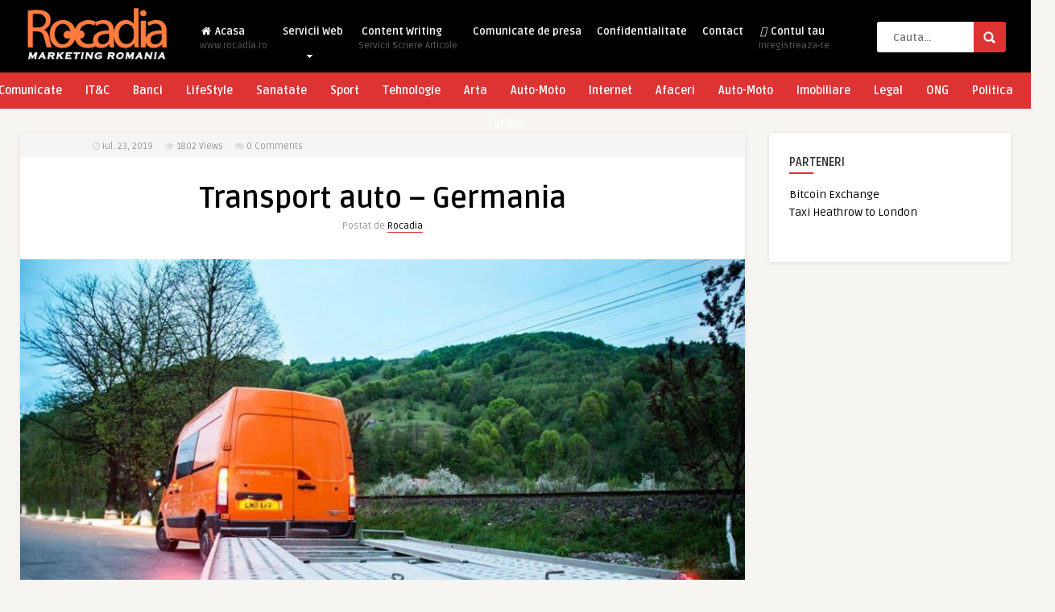

--- FILE ---
content_type: text/html; charset=UTF-8
request_url: http://www.rocadia.com/transport-auto-germania/
body_size: 13852
content:
<!DOCTYPE HTML>
<html lang="ro-RO">
<head>
	<!-- Meta Tags -->
	<meta http-equiv="Content-Type" content="text/html; charset=UTF-8" />
	
	<!-- Title -->
     

    <!-- Mobile Device Meta -->
    <meta name='viewport' content='width=device-width, initial-scale=1, maximum-scale=1, user-scalable=no, minimal-ui' /> 
    
    <!-- The HTML5 Shim for older browsers (mostly older versions of IE). -->
	<!--[if IE]> <script src="http://www.rocadia.com/wp-content/themes/pin-wp/js/html5.js"></script> <![endif]-->

	<!-- Favicons and rss / pingback -->
    <link rel="alternate" type="application/rss+xml" title="Rocadia | Portal Marketing Digital RSS Feed" href="http://www.rocadia.com/feed/" />
    <link rel="pingback" href="http://www.rocadia.com/xmlrpc.php" />
    <link rel="shortcut icon" type="image/png" href="https://www.rocadia.com/wp-content/themes/pin-wp/images/web-icon.png"/>  

    <!-- Custom style -->
    <style type="text/css">header, .sticky, .jquerycssmenu ul li ul { background-color: #000000 !important; }.jquerycssmenu ul li a  { color: #FFFFFF !important;}.menu-categories .jquerycssmenu ul li a  { color: #FFFFFF !important;}.jquerycssmenu ul li span  { color: #5a5a5b !important;}.entry p a  { color: #FFFFFF !important;}.entry p a  { background-color: #dd3333 !important;}footer .wrap-footer, .social-section { background-color: #000000 !important; }a:hover, .review-box-nr i, .review-box-nr, ul.aut-meta li.name a, div.feed-info i, .article_list li .an-display-author a, .widget_anthemes_categories li, div.tagcloud span, .widget_archive li, .widget_meta li, #mcTagMap .tagindex h4, #sc_mcTagMap .tagindex h4, ul.masonry_list .an-widget-title i, #infscr-loading span, .rb-experience-rating, ul.article_list .an-widget-title i { color: #dd3333 !important;}.bar-header, .menu-categories .jquerycssmenu ul li ul, #searchform2 .buttonicon, header .stickytop #searchform2 .buttonicon, .featured-articles .article-category, ul.masonry_list .article-category, .entry-btn, .my-paginated-posts span, #newsletter-form input.newsletter-btn, ul.article_list .article-category, #contactform .sendemail, #back-top span, .wp-pagenavi span.current, .wp-pagenavi a:hover { background-color: #dd3333 !important;}.archive-header h3:after, div.entry-excerpt:after, h3.widget-title:after, .rb-resume-block .rb-experience .rb-section-title:after, .rb-resume-block .rb-experience-item .rb-right p:after, .widget h3.title:after, h3.top-title:after  { background: none repeat scroll 0% 0% #dd3333 !important; }#mcTagMap .tagindex h4, #sc_mcTagMap .tagindex h4 { border-bottom: 5px solid #dd3333 !important;}.featured-articles .title-box span a, ul.masonry_list .an-widget-title span a, .entry-top span a, div.feed-info strong, ul.article_list .an-widget-title span a, .copyright a  { border-bottom: 1px solid #dd3333 !important;}.menu-categories .jquerycssmenu ul li ul { border-top: 3px solid #dd3333 !important;}.featured-articles .article-category i, ul.masonry_list .article-category i, ul.article_list .article-category i   { border-color: #dd3333 transparent #dd3333 #dd3333 !important;}.featured-title, .article-comm, .wp-pagenavi a, .wp-pagenavi span, .single-content h3.title, .my-paginated-posts p a, #wp-calendar tbody td#today, .comments h3.comment-reply-title, #commentform #sendemail, form.wpcf7-form input.wpcf7-submit { background-color: #000000 !important; }.single-content h3.title i, .comments h3.comment-reply-title i { border-color: #000000 transparent #000000 #000000 !important;}.arrow-down-related  { border-top: 10px solid #000000!important; }.thumbs-rating-container .thumbs-rating-up    { color: #6ecb0a !important; }.thumbs-rating-container .thumbs-rating-down    { color: #fe6969 !important; }html body  { background-color: #f6f5f2!important; }</style>

    <!-- Theme output -->
    <title>Transport auto – Germania &#8211; Rocadia | Portal Marketing Digital</title>
<meta name='robots' content='max-image-preview:large' />
<link rel='dns-prefetch' href='//fonts.googleapis.com' />
<link rel="alternate" type="application/rss+xml" title="Rocadia | Portal Marketing Digital &raquo; Flux" href="http://www.rocadia.com/feed/" />
<link rel="alternate" type="application/rss+xml" title="Rocadia | Portal Marketing Digital &raquo; Flux comentarii" href="http://www.rocadia.com/comments/feed/" />
<link rel="alternate" type="application/rss+xml" title="Flux comentarii Rocadia | Portal Marketing Digital &raquo; Transport auto – Germania" href="http://www.rocadia.com/transport-auto-germania/feed/" />
<script type="text/javascript">
window._wpemojiSettings = {"baseUrl":"https:\/\/s.w.org\/images\/core\/emoji\/14.0.0\/72x72\/","ext":".png","svgUrl":"https:\/\/s.w.org\/images\/core\/emoji\/14.0.0\/svg\/","svgExt":".svg","source":{"concatemoji":"http:\/\/www.rocadia.com\/wp-includes\/js\/wp-emoji-release.min.js?ver=6.2.8"}};
/*! This file is auto-generated */
!function(e,a,t){var n,r,o,i=a.createElement("canvas"),p=i.getContext&&i.getContext("2d");function s(e,t){p.clearRect(0,0,i.width,i.height),p.fillText(e,0,0);e=i.toDataURL();return p.clearRect(0,0,i.width,i.height),p.fillText(t,0,0),e===i.toDataURL()}function c(e){var t=a.createElement("script");t.src=e,t.defer=t.type="text/javascript",a.getElementsByTagName("head")[0].appendChild(t)}for(o=Array("flag","emoji"),t.supports={everything:!0,everythingExceptFlag:!0},r=0;r<o.length;r++)t.supports[o[r]]=function(e){if(p&&p.fillText)switch(p.textBaseline="top",p.font="600 32px Arial",e){case"flag":return s("\ud83c\udff3\ufe0f\u200d\u26a7\ufe0f","\ud83c\udff3\ufe0f\u200b\u26a7\ufe0f")?!1:!s("\ud83c\uddfa\ud83c\uddf3","\ud83c\uddfa\u200b\ud83c\uddf3")&&!s("\ud83c\udff4\udb40\udc67\udb40\udc62\udb40\udc65\udb40\udc6e\udb40\udc67\udb40\udc7f","\ud83c\udff4\u200b\udb40\udc67\u200b\udb40\udc62\u200b\udb40\udc65\u200b\udb40\udc6e\u200b\udb40\udc67\u200b\udb40\udc7f");case"emoji":return!s("\ud83e\udef1\ud83c\udffb\u200d\ud83e\udef2\ud83c\udfff","\ud83e\udef1\ud83c\udffb\u200b\ud83e\udef2\ud83c\udfff")}return!1}(o[r]),t.supports.everything=t.supports.everything&&t.supports[o[r]],"flag"!==o[r]&&(t.supports.everythingExceptFlag=t.supports.everythingExceptFlag&&t.supports[o[r]]);t.supports.everythingExceptFlag=t.supports.everythingExceptFlag&&!t.supports.flag,t.DOMReady=!1,t.readyCallback=function(){t.DOMReady=!0},t.supports.everything||(n=function(){t.readyCallback()},a.addEventListener?(a.addEventListener("DOMContentLoaded",n,!1),e.addEventListener("load",n,!1)):(e.attachEvent("onload",n),a.attachEvent("onreadystatechange",function(){"complete"===a.readyState&&t.readyCallback()})),(e=t.source||{}).concatemoji?c(e.concatemoji):e.wpemoji&&e.twemoji&&(c(e.twemoji),c(e.wpemoji)))}(window,document,window._wpemojiSettings);
</script>
<style type="text/css">
img.wp-smiley,
img.emoji {
	display: inline !important;
	border: none !important;
	box-shadow: none !important;
	height: 1em !important;
	width: 1em !important;
	margin: 0 0.07em !important;
	vertical-align: -0.1em !important;
	background: none !important;
	padding: 0 !important;
}
</style>
	<link rel='stylesheet' id='wp-block-library-css' href='http://www.rocadia.com/wp-includes/css/dist/block-library/style.min.css?ver=6.2.8' type='text/css' media='all' />
<link rel='stylesheet' id='classic-theme-styles-css' href='http://www.rocadia.com/wp-includes/css/classic-themes.min.css?ver=6.2.8' type='text/css' media='all' />
<style id='global-styles-inline-css' type='text/css'>
body{--wp--preset--color--black: #000000;--wp--preset--color--cyan-bluish-gray: #abb8c3;--wp--preset--color--white: #ffffff;--wp--preset--color--pale-pink: #f78da7;--wp--preset--color--vivid-red: #cf2e2e;--wp--preset--color--luminous-vivid-orange: #ff6900;--wp--preset--color--luminous-vivid-amber: #fcb900;--wp--preset--color--light-green-cyan: #7bdcb5;--wp--preset--color--vivid-green-cyan: #00d084;--wp--preset--color--pale-cyan-blue: #8ed1fc;--wp--preset--color--vivid-cyan-blue: #0693e3;--wp--preset--color--vivid-purple: #9b51e0;--wp--preset--gradient--vivid-cyan-blue-to-vivid-purple: linear-gradient(135deg,rgba(6,147,227,1) 0%,rgb(155,81,224) 100%);--wp--preset--gradient--light-green-cyan-to-vivid-green-cyan: linear-gradient(135deg,rgb(122,220,180) 0%,rgb(0,208,130) 100%);--wp--preset--gradient--luminous-vivid-amber-to-luminous-vivid-orange: linear-gradient(135deg,rgba(252,185,0,1) 0%,rgba(255,105,0,1) 100%);--wp--preset--gradient--luminous-vivid-orange-to-vivid-red: linear-gradient(135deg,rgba(255,105,0,1) 0%,rgb(207,46,46) 100%);--wp--preset--gradient--very-light-gray-to-cyan-bluish-gray: linear-gradient(135deg,rgb(238,238,238) 0%,rgb(169,184,195) 100%);--wp--preset--gradient--cool-to-warm-spectrum: linear-gradient(135deg,rgb(74,234,220) 0%,rgb(151,120,209) 20%,rgb(207,42,186) 40%,rgb(238,44,130) 60%,rgb(251,105,98) 80%,rgb(254,248,76) 100%);--wp--preset--gradient--blush-light-purple: linear-gradient(135deg,rgb(255,206,236) 0%,rgb(152,150,240) 100%);--wp--preset--gradient--blush-bordeaux: linear-gradient(135deg,rgb(254,205,165) 0%,rgb(254,45,45) 50%,rgb(107,0,62) 100%);--wp--preset--gradient--luminous-dusk: linear-gradient(135deg,rgb(255,203,112) 0%,rgb(199,81,192) 50%,rgb(65,88,208) 100%);--wp--preset--gradient--pale-ocean: linear-gradient(135deg,rgb(255,245,203) 0%,rgb(182,227,212) 50%,rgb(51,167,181) 100%);--wp--preset--gradient--electric-grass: linear-gradient(135deg,rgb(202,248,128) 0%,rgb(113,206,126) 100%);--wp--preset--gradient--midnight: linear-gradient(135deg,rgb(2,3,129) 0%,rgb(40,116,252) 100%);--wp--preset--duotone--dark-grayscale: url('#wp-duotone-dark-grayscale');--wp--preset--duotone--grayscale: url('#wp-duotone-grayscale');--wp--preset--duotone--purple-yellow: url('#wp-duotone-purple-yellow');--wp--preset--duotone--blue-red: url('#wp-duotone-blue-red');--wp--preset--duotone--midnight: url('#wp-duotone-midnight');--wp--preset--duotone--magenta-yellow: url('#wp-duotone-magenta-yellow');--wp--preset--duotone--purple-green: url('#wp-duotone-purple-green');--wp--preset--duotone--blue-orange: url('#wp-duotone-blue-orange');--wp--preset--font-size--small: 13px;--wp--preset--font-size--medium: 20px;--wp--preset--font-size--large: 36px;--wp--preset--font-size--x-large: 42px;--wp--preset--spacing--20: 0.44rem;--wp--preset--spacing--30: 0.67rem;--wp--preset--spacing--40: 1rem;--wp--preset--spacing--50: 1.5rem;--wp--preset--spacing--60: 2.25rem;--wp--preset--spacing--70: 3.38rem;--wp--preset--spacing--80: 5.06rem;--wp--preset--shadow--natural: 6px 6px 9px rgba(0, 0, 0, 0.2);--wp--preset--shadow--deep: 12px 12px 50px rgba(0, 0, 0, 0.4);--wp--preset--shadow--sharp: 6px 6px 0px rgba(0, 0, 0, 0.2);--wp--preset--shadow--outlined: 6px 6px 0px -3px rgba(255, 255, 255, 1), 6px 6px rgba(0, 0, 0, 1);--wp--preset--shadow--crisp: 6px 6px 0px rgba(0, 0, 0, 1);}:where(.is-layout-flex){gap: 0.5em;}body .is-layout-flow > .alignleft{float: left;margin-inline-start: 0;margin-inline-end: 2em;}body .is-layout-flow > .alignright{float: right;margin-inline-start: 2em;margin-inline-end: 0;}body .is-layout-flow > .aligncenter{margin-left: auto !important;margin-right: auto !important;}body .is-layout-constrained > .alignleft{float: left;margin-inline-start: 0;margin-inline-end: 2em;}body .is-layout-constrained > .alignright{float: right;margin-inline-start: 2em;margin-inline-end: 0;}body .is-layout-constrained > .aligncenter{margin-left: auto !important;margin-right: auto !important;}body .is-layout-constrained > :where(:not(.alignleft):not(.alignright):not(.alignfull)){max-width: var(--wp--style--global--content-size);margin-left: auto !important;margin-right: auto !important;}body .is-layout-constrained > .alignwide{max-width: var(--wp--style--global--wide-size);}body .is-layout-flex{display: flex;}body .is-layout-flex{flex-wrap: wrap;align-items: center;}body .is-layout-flex > *{margin: 0;}:where(.wp-block-columns.is-layout-flex){gap: 2em;}.has-black-color{color: var(--wp--preset--color--black) !important;}.has-cyan-bluish-gray-color{color: var(--wp--preset--color--cyan-bluish-gray) !important;}.has-white-color{color: var(--wp--preset--color--white) !important;}.has-pale-pink-color{color: var(--wp--preset--color--pale-pink) !important;}.has-vivid-red-color{color: var(--wp--preset--color--vivid-red) !important;}.has-luminous-vivid-orange-color{color: var(--wp--preset--color--luminous-vivid-orange) !important;}.has-luminous-vivid-amber-color{color: var(--wp--preset--color--luminous-vivid-amber) !important;}.has-light-green-cyan-color{color: var(--wp--preset--color--light-green-cyan) !important;}.has-vivid-green-cyan-color{color: var(--wp--preset--color--vivid-green-cyan) !important;}.has-pale-cyan-blue-color{color: var(--wp--preset--color--pale-cyan-blue) !important;}.has-vivid-cyan-blue-color{color: var(--wp--preset--color--vivid-cyan-blue) !important;}.has-vivid-purple-color{color: var(--wp--preset--color--vivid-purple) !important;}.has-black-background-color{background-color: var(--wp--preset--color--black) !important;}.has-cyan-bluish-gray-background-color{background-color: var(--wp--preset--color--cyan-bluish-gray) !important;}.has-white-background-color{background-color: var(--wp--preset--color--white) !important;}.has-pale-pink-background-color{background-color: var(--wp--preset--color--pale-pink) !important;}.has-vivid-red-background-color{background-color: var(--wp--preset--color--vivid-red) !important;}.has-luminous-vivid-orange-background-color{background-color: var(--wp--preset--color--luminous-vivid-orange) !important;}.has-luminous-vivid-amber-background-color{background-color: var(--wp--preset--color--luminous-vivid-amber) !important;}.has-light-green-cyan-background-color{background-color: var(--wp--preset--color--light-green-cyan) !important;}.has-vivid-green-cyan-background-color{background-color: var(--wp--preset--color--vivid-green-cyan) !important;}.has-pale-cyan-blue-background-color{background-color: var(--wp--preset--color--pale-cyan-blue) !important;}.has-vivid-cyan-blue-background-color{background-color: var(--wp--preset--color--vivid-cyan-blue) !important;}.has-vivid-purple-background-color{background-color: var(--wp--preset--color--vivid-purple) !important;}.has-black-border-color{border-color: var(--wp--preset--color--black) !important;}.has-cyan-bluish-gray-border-color{border-color: var(--wp--preset--color--cyan-bluish-gray) !important;}.has-white-border-color{border-color: var(--wp--preset--color--white) !important;}.has-pale-pink-border-color{border-color: var(--wp--preset--color--pale-pink) !important;}.has-vivid-red-border-color{border-color: var(--wp--preset--color--vivid-red) !important;}.has-luminous-vivid-orange-border-color{border-color: var(--wp--preset--color--luminous-vivid-orange) !important;}.has-luminous-vivid-amber-border-color{border-color: var(--wp--preset--color--luminous-vivid-amber) !important;}.has-light-green-cyan-border-color{border-color: var(--wp--preset--color--light-green-cyan) !important;}.has-vivid-green-cyan-border-color{border-color: var(--wp--preset--color--vivid-green-cyan) !important;}.has-pale-cyan-blue-border-color{border-color: var(--wp--preset--color--pale-cyan-blue) !important;}.has-vivid-cyan-blue-border-color{border-color: var(--wp--preset--color--vivid-cyan-blue) !important;}.has-vivid-purple-border-color{border-color: var(--wp--preset--color--vivid-purple) !important;}.has-vivid-cyan-blue-to-vivid-purple-gradient-background{background: var(--wp--preset--gradient--vivid-cyan-blue-to-vivid-purple) !important;}.has-light-green-cyan-to-vivid-green-cyan-gradient-background{background: var(--wp--preset--gradient--light-green-cyan-to-vivid-green-cyan) !important;}.has-luminous-vivid-amber-to-luminous-vivid-orange-gradient-background{background: var(--wp--preset--gradient--luminous-vivid-amber-to-luminous-vivid-orange) !important;}.has-luminous-vivid-orange-to-vivid-red-gradient-background{background: var(--wp--preset--gradient--luminous-vivid-orange-to-vivid-red) !important;}.has-very-light-gray-to-cyan-bluish-gray-gradient-background{background: var(--wp--preset--gradient--very-light-gray-to-cyan-bluish-gray) !important;}.has-cool-to-warm-spectrum-gradient-background{background: var(--wp--preset--gradient--cool-to-warm-spectrum) !important;}.has-blush-light-purple-gradient-background{background: var(--wp--preset--gradient--blush-light-purple) !important;}.has-blush-bordeaux-gradient-background{background: var(--wp--preset--gradient--blush-bordeaux) !important;}.has-luminous-dusk-gradient-background{background: var(--wp--preset--gradient--luminous-dusk) !important;}.has-pale-ocean-gradient-background{background: var(--wp--preset--gradient--pale-ocean) !important;}.has-electric-grass-gradient-background{background: var(--wp--preset--gradient--electric-grass) !important;}.has-midnight-gradient-background{background: var(--wp--preset--gradient--midnight) !important;}.has-small-font-size{font-size: var(--wp--preset--font-size--small) !important;}.has-medium-font-size{font-size: var(--wp--preset--font-size--medium) !important;}.has-large-font-size{font-size: var(--wp--preset--font-size--large) !important;}.has-x-large-font-size{font-size: var(--wp--preset--font-size--x-large) !important;}
.wp-block-navigation a:where(:not(.wp-element-button)){color: inherit;}
:where(.wp-block-columns.is-layout-flex){gap: 2em;}
.wp-block-pullquote{font-size: 1.5em;line-height: 1.6;}
</style>
<link rel='stylesheet' id='style-css' href='http://www.rocadia.com/wp-content/themes/pin-wp/style.css?ver=3.7' type='text/css' media='all' />
<link rel='stylesheet' id='default-css' href='http://www.rocadia.com/wp-content/themes/pin-wp/css/colors/default.css?ver=6.2.8' type='text/css' media='all' />
<link rel='stylesheet' id='responsive-css' href='http://www.rocadia.com/wp-content/themes/pin-wp/css/responsive.css?ver=3.0' type='text/css' media='all' />
<link rel='stylesheet' id='google-font-css' href='//fonts.googleapis.com/css?family=Ruda%3A400%2C700&#038;ver=6.2.8' type='text/css' media='all' />
<link rel='stylesheet' id='font-awesome-css' href='http://www.rocadia.com/wp-content/themes/pin-wp/css/font-awesome-4.7.0/css/font-awesome.min.css?ver=6.2.8' type='text/css' media='all' />
<link rel='stylesheet' id='fancyboxcss-css' href='http://www.rocadia.com/wp-content/themes/pin-wp/fancybox/jquery.fancybox-1.3.4.css?ver=6.2.8' type='text/css' media='all' />
<script type='text/javascript' src='http://www.rocadia.com/wp-includes/js/jquery/jquery.min.js?ver=3.6.4' id='jquery-core-js'></script>
<script type='text/javascript' src='http://www.rocadia.com/wp-includes/js/jquery/jquery-migrate.min.js?ver=3.4.0' id='jquery-migrate-js'></script>
<link rel="https://api.w.org/" href="http://www.rocadia.com/wp-json/" /><link rel="alternate" type="application/json" href="http://www.rocadia.com/wp-json/wp/v2/posts/12559" /><link rel="EditURI" type="application/rsd+xml" title="RSD" href="http://www.rocadia.com/xmlrpc.php?rsd" />
<link rel="wlwmanifest" type="application/wlwmanifest+xml" href="http://www.rocadia.com/wp-includes/wlwmanifest.xml" />
<meta name="generator" content="WordPress 6.2.8" />
<link rel="canonical" href="http://www.rocadia.com/transport-auto-germania/" />
<link rel='shortlink' href='http://www.rocadia.com/?p=12559' />
<link rel="alternate" type="application/json+oembed" href="http://www.rocadia.com/wp-json/oembed/1.0/embed?url=http%3A%2F%2Fwww.rocadia.com%2Ftransport-auto-germania%2F" />
<link rel="alternate" type="text/xml+oembed" href="http://www.rocadia.com/wp-json/oembed/1.0/embed?url=http%3A%2F%2Fwww.rocadia.com%2Ftransport-auto-germania%2F&#038;format=xml" />
 

</head>
<body  class="post-template-default single single-post postid-12559 single-format-standard"> 
<!-- Begin Header -->
<header> 
        <div class="main-header">
            <div class="sticky-on">
                <a href="http://www.rocadia.com/"><img class="logo" src="https://www.rocadia.com/wp-content/uploads/2018/03/rocadialogo-copy.png" alt="Rocadia | Portal Marketing Digital" /></a>

                                <!-- Navigation Menu -->
                <nav id="myjquerymenu" class="jquerycssmenu">
                    <ul><li id="menu-item-10379" class="menu-item menu-item-type-custom menu-item-object-custom menu-item-home menu-item-10379"><a href="https://www.rocadia.com"><i class="fa fa-home"></i> Acasa <span>www.rocadia.ro</span></a></li>
<li id="menu-item-10011" class="menu-item menu-item-type-post_type menu-item-object-page menu-item-has-children menu-item-10011"><a href="http://www.rocadia.com/servicii-web/">Servicii Web</a>
<ul class="sub-menu">
	<li id="menu-item-9850" class="menu-item menu-item-type-post_type menu-item-object-page menu-item-9850"><a href="http://www.rocadia.com/web-design/">Realizare WebSiteuri</a></li>
	<li id="menu-item-10012" class="menu-item menu-item-type-post_type menu-item-object-page menu-item-10012"><a href="http://www.rocadia.com/social-media-management-2/">Social Media Management</a></li>
	<li id="menu-item-10013" class="menu-item menu-item-type-post_type menu-item-object-page menu-item-10013"><a href="http://www.rocadia.com/promovare-online/">Promovare Online</a></li>
</ul>
</li>
<li id="menu-item-10392" class="menu-item menu-item-type-custom menu-item-object-custom menu-item-10392"><a href="https://www.kontento.ro"><i class="fas fa-pencil-alt"></i> Content Writing<span>Servicii Scriere Articole</span></a></li>
<li id="menu-item-10395" class="menu-item menu-item-type-post_type menu-item-object-page menu-item-10395"><a href="http://www.rocadia.com/comunicate-de-presa/">Comunicate de presa</a></li>
<li id="menu-item-10368" class="menu-item menu-item-type-post_type menu-item-object-page menu-item-10368"><a href="http://www.rocadia.com/confidentialitate/">Confidentialitate</a></li>
<li id="menu-item-10373" class="menu-item menu-item-type-post_type menu-item-object-page menu-item-10373"><a href="http://www.rocadia.com/contact/">Contact</a></li>
<li id="menu-item-10380" class="menu-item menu-item-type-custom menu-item-object-custom menu-item-10380"><a href="https://rocadia.com/wp-admin"><i class="fas fa-user-plus"></i> Contul tau <span>Inregistreaza-te</span></a></li>
</ul>                </nav><!-- end #myjquerymenu -->
                
                 <div class="pxspace"></div>
                <!-- search form get_search_form(); -->
                <form id="searchform2" class="header-search" method="get" action="http://www.rocadia.com/">
    <input placeholder="Cauta..." type="text" name="s" id="s" />
    <input type="submit" value="Search" class="buttonicon" />
</form><div class="clear"></div>            </div>
            <div class="clear"></div>
        </div><!-- end .main-header -->

                <div class="bar-header">
            <div class="wrap-center">
                                <!-- Navigation Menu Categories -->
                <div class="menu-categories">
                <nav id="myjquerymenu-cat" class="jquerycssmenu">
                    <ul><li id="menu-item-10309" class="menu-item menu-item-type-taxonomy menu-item-object-category menu-item-10309"><a href="http://www.rocadia.com/category/news/">Comunicate</a></li>
<li id="menu-item-10310" class="menu-item menu-item-type-taxonomy menu-item-object-category menu-item-10310"><a href="http://www.rocadia.com/category/itc/">IT&#038;C</a></li>
<li id="menu-item-10311" class="menu-item menu-item-type-taxonomy menu-item-object-category menu-item-10311"><a href="http://www.rocadia.com/category/finante-banci/">Banci</a></li>
<li id="menu-item-10312" class="menu-item menu-item-type-taxonomy menu-item-object-category menu-item-10312"><a href="http://www.rocadia.com/category/lifestyle/">LifeStyle</a></li>
<li id="menu-item-10313" class="menu-item menu-item-type-taxonomy menu-item-object-category menu-item-10313"><a href="http://www.rocadia.com/category/sanatate/">Sanatate</a></li>
<li id="menu-item-10314" class="menu-item menu-item-type-taxonomy menu-item-object-category menu-item-10314"><a href="http://www.rocadia.com/category/sport/">Sport</a></li>
<li id="menu-item-10315" class="menu-item menu-item-type-taxonomy menu-item-object-category menu-item-10315"><a href="http://www.rocadia.com/category/tehnologie/">Tehnologie</a></li>
<li id="menu-item-10316" class="menu-item menu-item-type-taxonomy menu-item-object-category menu-item-10316"><a href="http://www.rocadia.com/category/arta/">Arta</a></li>
<li id="menu-item-10317" class="menu-item menu-item-type-taxonomy menu-item-object-category current-post-ancestor current-menu-parent current-post-parent menu-item-10317"><a href="http://www.rocadia.com/category/auto-moto/">Auto-Moto</a></li>
<li id="menu-item-10318" class="menu-item menu-item-type-taxonomy menu-item-object-category menu-item-10318"><a href="http://www.rocadia.com/category/internet/">Internet</a></li>
<li id="menu-item-10319" class="menu-item menu-item-type-taxonomy menu-item-object-category menu-item-10319"><a href="http://www.rocadia.com/category/afaceri/">Afaceri</a></li>
<li id="menu-item-10320" class="menu-item menu-item-type-taxonomy menu-item-object-category current-post-ancestor current-menu-parent current-post-parent menu-item-10320"><a href="http://www.rocadia.com/category/auto-moto/">Auto-Moto</a></li>
<li id="menu-item-10323" class="menu-item menu-item-type-taxonomy menu-item-object-category menu-item-10323"><a href="http://www.rocadia.com/category/imobiliare/">Imobiliare</a></li>
<li id="menu-item-10324" class="menu-item menu-item-type-taxonomy menu-item-object-category menu-item-10324"><a href="http://www.rocadia.com/category/legal/">Legal</a></li>
<li id="menu-item-10325" class="menu-item menu-item-type-taxonomy menu-item-object-category menu-item-10325"><a href="http://www.rocadia.com/category/ong/">ONG</a></li>
<li id="menu-item-10326" class="menu-item menu-item-type-taxonomy menu-item-object-category menu-item-10326"><a href="http://www.rocadia.com/category/politica/">Politica</a></li>
<li id="menu-item-10328" class="menu-item menu-item-type-taxonomy menu-item-object-category menu-item-10328"><a href="http://www.rocadia.com/category/turism/">Turism</a></li>
</ul>                </nav></div><!-- end .menu-categories -->
                            </div>
        </div>
        </header><!-- end #header -->


      

 
<!-- Begin Content -->
<div class="wrap-fullwidth">

    <div class="single-content">
        <!-- ads -->
                <div class="meta-wrap">
            <div class="single-meta">
                <div class="an-display-time updated"><i class="fa fa-clock-o"></i> iul. 23, 2019</div>
                <div class="an-display-view"><i class="fa fa-eye"></i> 1802 <span>Views</span></div>      
                <div class="an-display-comm"><i class="fa fa-comments"></i> <a href="http://www.rocadia.com/transport-auto-germania/#respond">0 Comments</a></div>       
                    <div class="single-data">
                                                </div><!-- end .home-data -->                        
                    <div class="clear"></div> 
            </div><!-- end .single-meta -->
        </div><!-- Meta ( time and comments ) --> 
        <div class="clear"></div>
        <!-- end .single-box -->



        <div class="entry-top">
        <h1 class="article-title entry-title">Transport auto – Germania</h1> 
        <span class="vcard author"><span class="fn">Postat de <a href="http://www.rocadia.com/author/deny/" title="Articole de Rocadia" rel="author">Rocadia</a></span></span>
    </div><div class="clear"></div>
    

        <article>
                                    <div class="post post-12559 type-post status-publish format-standard has-post-thumbnail hentry category-auto-moto" id="post-12559">

            <div class="media-single-content">
            
                            <img width="950" height="630" src="http://www.rocadia.com/wp-content/uploads/2019/07/Transport-Auto-International-pe-Platforma-950x630.jpg" class="attachment-thumbnail-single-image size-thumbnail-single-image wp-post-image" alt="" decoding="async" srcset="http://www.rocadia.com/wp-content/uploads/2019/07/Transport-Auto-International-pe-Platforma-950x630.jpg 950w, http://www.rocadia.com/wp-content/uploads/2019/07/Transport-Auto-International-pe-Platforma-640x425.jpg 640w, http://www.rocadia.com/wp-content/uploads/2019/07/Transport-Auto-International-pe-Platforma-300x199.jpg 300w, http://www.rocadia.com/wp-content/uploads/2019/07/Transport-Auto-International-pe-Platforma.jpg 960w" sizes="(max-width: 950px) 100vw, 950px" />                                        
                <div class="clear"></div>
                <div id="single-share">
                                        <a class="fbbutton" target="_blank" href="https://www.facebook.com/sharer/sharer.php?u=http://www.rocadia.com/transport-auto-germania/&amp;=Transport auto – Germania" onClick="javascript:window.open(this.href, '', 'menubar=no,toolbar=no,resizable=yes,scrollbars=yes,height=400,width=700');return false;"><i class="fa fa-facebook-official"></i> <span>Share</span></a>
                                        <a class="twbutton" target="_blank" href="https://twitter.com/home?status=Check%20out%20this%20article:%20Transport auto – Germania%20-%20http://www.rocadia.com/transport-auto-germania/" onClick="javascript:window.open(this.href, '', 'menubar=no,toolbar=no,resizable=yes,scrollbars=yes,height=400,width=700');return false;"><i class="fa fa-twitter"></i> <span>Tweet</span></a>
                                                            <a class="pinbutton" target="_blank" href="https://pinterest.com/pin/create/button/?url=http://www.rocadia.com/transport-auto-germania/&amp;media=http://www.rocadia.com/wp-content/uploads/2019/07/Transport-Auto-International-pe-Platforma.jpg&amp;description=Transport auto – Germania" onClick="javascript:window.open(this.href, '', 'menubar=no,toolbar=no,resizable=yes,scrollbars=yes,height=400,width=700');return false;"><i class="fa fa-pinterest"></i> <span>Pin it</span></a>
                                        <a class="googlebutton" target="_blank" href="https://plus.google.com/share?url=http://www.rocadia.com/transport-auto-germania/" onClick="javascript:window.open(this.href, '', 'menubar=no,toolbar=no,resizable=yes,scrollbars=yes,height=400,width=700');return false;"><i class="fa fa-google-plus-square"></i> <span>Google+</span></a>
                                        <a class="emailbutton" target="_blank" href="mailto:?subject=Transport auto – Germania&amp;body=http://www.rocadia.com/transport-auto-germania/ ZGR tour este o firmă de transport care asigură servicii de transport auto în siguranţă. ZGR tour dispune de o echipă de mii de furnizori .." onClick="javascript:window.open(this.href, '', 'menubar=no,toolbar=no,resizable=yes,scrollbars=yes,height=400,width=700');return false;"><i class="fa fa-envelope"></i> <span>Email</span></a>
                    <a class="whatsappbutton" target="_blank" href="whatsapp://send?text=http://www.rocadia.com/transport-auto-germania/" data-action="share/whatsapp/share"><i class="fa fa-whatsapp" aria-hidden="true"></i> <span>WhatsApp</span></a>
                </div><!-- end #single-share -->
            </div><!-- end .media-single-content -->

                    <div class="entry">
                        <!-- excerpt -->
                         
                        <!-- advertisement -->
                                                <!-- entry content -->
                        <p><u>ZGR tour</u> este o firmă de transport care asigură servicii de transport auto în siguranţă. <a href="https://zgr.ro">ZGR</a> tour dispune de o echipă de mii de furnizori de servicii de transport auto pe plan local, care sunt disponibili 24 de ore din 24 să ina în ajutorul dumneavoastră pentru a exercita serviciile de transport de care aveţi nevoie. De exemplu unul din serviciile pe care ZGR tour le oferă sunt <a href="https://zgr.ro/transport-auto-pe-platforma-germania/"><u>transport autoturisme pe platforma din Germania</u></a>.</p>
<p><strong><a href="https://zgr.ro/"><img decoding="async" loading="lazy" class="alignleft size-full wp-image-12561" src="https://www.rocadia.com/wp-content/uploads/2019/07/transport-auto-pe-platforma.png" class='wp-img-bg-off' rel='mygallery' alt="" width="426" height="268" srcset="http://www.rocadia.com/wp-content/uploads/2019/07/transport-auto-pe-platforma.png 426w, http://www.rocadia.com/wp-content/uploads/2019/07/transport-auto-pe-platforma-300x189.png 300w" sizes="(max-width: 426px) 100vw, 426px" /></a>Care este preţul unui serviciu de transport auto pe platformă?</strong></p>
<p>Transportul unui vehicul presupune costuri destul de ridicate, având în vedere faptul că consumul combustibilului este dublu şi mai ales că preţul se decide în funcţie de anumite criterii importante precum: distanţa care trebuie parcursa, tipul de autoturism care trebuie transportat, şi nu numai. În primul rând, după ce autovehiculul a fost preluat, dumneavoastră aveţi posibilitatea de a urmări unde se afla autoturismul cu ajutorul aplicaţiei pe care noi o punem la dispoziţia dumneavoastră. De asemenea, veţi putea lua legătura şi cu persoana care se ocupa de întreaga procedură. Trebuie să menţionăm faptul că toţi șoferii noștri de transport auto este licenţiaţi, asiguraţi, din punct de vedere legal și cu experiență considerabilă în săvârşirea unor astfel de servicii.</p>
<p><strong>Ce presupune serviciul de transport al companiei ZGR tour?</strong></p>
<p>Pentru a putea urmări cu exactitate bunul mers al lucrurilor, este pur și simplu necesar doar să urmaţi următorii paşi:</p>
<ul>
<li>Descărcați aplicația pe care noi o punem la dispoziţia dumeavoastră pentru Android sau iOS pe iTunes sau Google Play.</li>
<li>Ulterior va trebui să configurați informațiile de pe contul dumneavoastră.</li>
<li>Apoi, introduceți informațiile despre vehicul pe care îl deţineţi (inclusiv anul, marca, modelul și culoarea) și detaliile despre transport.</li>
<li>După primirea datelor, veţi primi o estimare a serviciului.</li>
</ul>
<p>În cazul în care, din nefericire va avea loc un accident nu trebuie să vă faceţi griji, întrucât compania este pe deplin asigurată &#8211; astfel încât dumneavoastră veți fi acoperit. Însă, prin intermediul serviciilor noastre şi a experților noștri, licenţiaţi în transportul auto, transportul autovehiculului dumneavoastră se va realiza simplu şi eficient, astfel încât dumneavoastră vă puteţi axa pe alte detalii importante.</p>
<p><strong>De ce să alegem ZGR tour pentru serviciile de transport auto?</strong></p>
<p>Toți angajații noștri sunt licențiați, din punct de vedere legal și asigurați. Mândria noastră constă în capacităţile lor de a îndeplini sarcinile şu succes, astfel încât ocupa o funcție pe care o merita din plin. De asemenea, calitatea serviciilor ne diferenţiază cu succes de concurenţă. Toate vehiculele pe care le transportăm vor fi asigurate, evităm neplăcerile aferente. Pentru confortul și protecția dumneavoastră, suma pe care o vom stabili impreuna încă de la început, va fi achitata după ce serviciul este finalizat ca atare. Ceea ce oferă clienţilor noştri siguranţă că acţionăm într-un mod eficient şi ne bazăm pe seriozitate în orice moment.</p>
<p>De asemenea, vă încurajăm să ne trimite-ţi o recenzie a serviciilor pe care le-aţi primit, pentru a o putea alătura site-ul nostru şi astfel să fiţi sprijin pentru alte persoane care sunt în căutarea unor astfel de servicii. Oferim consultant, pentru orice situaţie, astfel încât aveţi posibilitatea de a ne contacta la numărul de telefon afişat pe site-ul nostru, sau la adresa de e-mail. Ulterior veţi fi preluat de unul din operatorii noştri telefonici, pentru eventuale nelămuriri, sau pentru stabilirea micilor detalii.</p>
<p>&nbsp;</p>
                                                <div class="clear"></div>

                        <!-- tags -->
                        
                        <!-- categories -->
                                                    <div class="ct-size"><div class="entry-btn">Categorii:</div> <a href="http://www.rocadia.com/category/auto-moto/" rel="category tag">Auto-Moto</a></div><div class="clear"></div>
                        
                        <div class="clear"></div>                        
                    </div><!-- end .entry -->
                    <div class="clear"></div> 
            </div><!-- end #post -->
                    </article><!-- end article -->


        <!-- ads -->
                <div class="single-728">
            <div class="img728">
            <a href="https://www.kontento.ro"><img src="https://www.rocadia.com/wp-content/uploads/2018/03/banner-Kontento.jpg" width="800" height="190" alt="kontento.ro" /></a>            </div>
        </div>
        

        <!-- author -->
        

        <!-- Recent and related Articles -->
        <div class="related-box">
            <!-- Recent -->
            <div class="one_half">
            <h3 class="title">Articole Noi</h3><div class="arrow-down-related"></div><div class="clear"></div>
            <ul class="article_list">
                        
              <li>
                                  <div class="article-comm"><a href="http://www.rocadia.com/marketing-digital-eficient-advertoriale-link-building-si-continut-strategic/#respond" class="comments-link" ><i class="fa fa-comments"></i> 0</a></div>
                  <a href="http://www.rocadia.com/marketing-digital-eficient-advertoriale-link-building-si-continut-strategic/"> <img width="55" height="55" src="http://www.rocadia.com/wp-content/uploads/2026/01/5019-55x55.jpg" class="attachment-thumbnail-widget-small size-thumbnail-widget-small wp-post-image" alt="" decoding="async" loading="lazy" srcset="http://www.rocadia.com/wp-content/uploads/2026/01/5019-55x55.jpg 55w, http://www.rocadia.com/wp-content/uploads/2026/01/5019-160x160.jpg 160w, http://www.rocadia.com/wp-content/uploads/2026/01/5019-180x180.jpg 180w" sizes="(max-width: 55px) 100vw, 55px" /> </a>
                                  <div class="an-widget-title"  style="margin-left:70px;" >
                    <h4 class="article-title"><a href="http://www.rocadia.com/marketing-digital-eficient-advertoriale-link-building-si-continut-strategic/">Marketing digital eficient: advertoriale, link building și conținut strategic</a></h4>
                                          
                    <span>by <a href="http://www.rocadia.com/author/publyo/" title="Articole de Publyo" rel="author">Publyo</a></span>
                  </div>
              </li>

            
              <li>
                                  <div class="article-comm"><a href="http://www.rocadia.com/cum-functioneaza-analiza-link-gap-si-de-ce-conteaza/#respond" class="comments-link" ><i class="fa fa-comments"></i> 0</a></div>
                  <a href="http://www.rocadia.com/cum-functioneaza-analiza-link-gap-si-de-ce-conteaza/"> <img width="55" height="55" src="http://www.rocadia.com/wp-content/uploads/2026/01/17337-55x55.jpg" class="attachment-thumbnail-widget-small size-thumbnail-widget-small wp-post-image" alt="" decoding="async" loading="lazy" srcset="http://www.rocadia.com/wp-content/uploads/2026/01/17337-55x55.jpg 55w, http://www.rocadia.com/wp-content/uploads/2026/01/17337-160x160.jpg 160w, http://www.rocadia.com/wp-content/uploads/2026/01/17337-180x180.jpg 180w" sizes="(max-width: 55px) 100vw, 55px" /> </a>
                                  <div class="an-widget-title"  style="margin-left:70px;" >
                    <h4 class="article-title"><a href="http://www.rocadia.com/cum-functioneaza-analiza-link-gap-si-de-ce-conteaza/">Cum funcționează analiza Link Gap și de ce contează</a></h4>
                                          
                    <span>by <a href="http://www.rocadia.com/author/publyo/" title="Articole de Publyo" rel="author">Publyo</a></span>
                  </div>
              </li>

            
              <li>
                                  <div class="article-comm"><a href="http://www.rocadia.com/ghid-complet-continut-sponsorizat-pentru-incepatori/#respond" class="comments-link" ><i class="fa fa-comments"></i> 0</a></div>
                  <a href="http://www.rocadia.com/ghid-complet-continut-sponsorizat-pentru-incepatori/"> <img width="55" height="55" src="http://www.rocadia.com/wp-content/uploads/2026/01/add-cart-buy-now-online-commerce-graphic-concept-55x55.jpg" class="attachment-thumbnail-widget-small size-thumbnail-widget-small wp-post-image" alt="" decoding="async" loading="lazy" srcset="http://www.rocadia.com/wp-content/uploads/2026/01/add-cart-buy-now-online-commerce-graphic-concept-55x55.jpg 55w, http://www.rocadia.com/wp-content/uploads/2026/01/add-cart-buy-now-online-commerce-graphic-concept-160x160.jpg 160w, http://www.rocadia.com/wp-content/uploads/2026/01/add-cart-buy-now-online-commerce-graphic-concept-180x180.jpg 180w" sizes="(max-width: 55px) 100vw, 55px" /> </a>
                                  <div class="an-widget-title"  style="margin-left:70px;" >
                    <h4 class="article-title"><a href="http://www.rocadia.com/ghid-complet-continut-sponsorizat-pentru-incepatori/">Ghid complet: conținut sponsorizat pentru începători</a></h4>
                                          
                    <span>by <a href="http://www.rocadia.com/author/publyo/" title="Articole de Publyo" rel="author">Publyo</a></span>
                  </div>
              </li>

            
              <li>
                                  <div class="article-comm"><a href="http://www.rocadia.com/5-greseli-comune-pe-care-le-faci-cand-folosesti-un-convector-electric-iarna/#respond" class="comments-link" ><i class="fa fa-comments"></i> 0</a></div>
                  <a href="http://www.rocadia.com/5-greseli-comune-pe-care-le-faci-cand-folosesti-un-convector-electric-iarna/"> <img width="55" height="55" src="http://www.rocadia.com/wp-content/uploads/2026/01/5-greseli-comune-pe-care-le-faci-cand-folosesti-un-convector-electric-iarna-55x55.jpg" class="attachment-thumbnail-widget-small size-thumbnail-widget-small wp-post-image" alt="" decoding="async" loading="lazy" srcset="http://www.rocadia.com/wp-content/uploads/2026/01/5-greseli-comune-pe-care-le-faci-cand-folosesti-un-convector-electric-iarna-55x55.jpg 55w, http://www.rocadia.com/wp-content/uploads/2026/01/5-greseli-comune-pe-care-le-faci-cand-folosesti-un-convector-electric-iarna-160x160.jpg 160w, http://www.rocadia.com/wp-content/uploads/2026/01/5-greseli-comune-pe-care-le-faci-cand-folosesti-un-convector-electric-iarna-180x180.jpg 180w" sizes="(max-width: 55px) 100vw, 55px" /> </a>
                                  <div class="an-widget-title"  style="margin-left:70px;" >
                    <h4 class="article-title"><a href="http://www.rocadia.com/5-greseli-comune-pe-care-le-faci-cand-folosesti-un-convector-electric-iarna/">5 greșeli comune pe care le faci când folosești un convector electric iarna</a></h4>
                                          
                    <span>by <a href="http://www.rocadia.com/author/razvan-nemesu/" title="Articole de Razvan Nemesu" rel="author">Razvan Nemesu</a></span>
                  </div>
              </li>

                        </ul>
            </div><!-- end .one_half Recent -->

            <!-- Related -->
            <div class="one_half_last">
            <h3 class="title">Articole asemanatoare</h3><div class="arrow-down-related"></div><div class="clear"></div>
            <ul class="article_list">
                            </ul>
            </div><!-- end .one_half_last Related -->
            <div class="clear"></div>
        </div><!-- end .related-box -->    



        <!-- Comments -->
        <div class="entry-bottom">
                        
            <!-- Comments -->
            <div id="comments" class="comments">
                

 

	<div id="respond" class="comment-respond">
		<h3 id="reply-title" class="comment-reply-title">Leave a Comment<div style="margin-top:0px;" class="arrow-down-related"></div> <small><a rel="nofollow" id="cancel-comment-reply-link" href="/transport-auto-germania/#respond" style="display:none;">Anulează răspunsul</a></small></h3><form action="http://www.rocadia.com/wp-comments-post.php" method="post" id="commentform" class="comment-form"><p class="comment-notes"><span id="email-notes">Adresa ta de email nu va fi publicată.</span> <span class="required-field-message">Câmpurile obligatorii sunt marcate cu <span class="required">*</span></span></p>
            <div class="one_full_c">
               <label for="comment">Comment:<span>*</span></label>
               <textarea id="comment" name="comment" cols="45" rows="8" aria-required="true"></textarea>     
            </div>
            <div class="one_half_c">
             <label for="author">Name:<span>*</span></label> 
             <input id="author" name="author" type="text" value="" size="30"  aria-required='true' />
            </div>

            <div class="one_half_last_c">
             <label for="email">Email:<span>*</span></label> 
             <input id="email" name="email" type="text" value="" size="30"  aria-required='true' />
            </div>
<p class="comment-form-cookies-consent"><input id="wp-comment-cookies-consent" name="wp-comment-cookies-consent" type="checkbox" value="yes" /> <label for="wp-comment-cookies-consent">Salvează-mi numele, emailul și site-ul web în acest navigator pentru data viitoare când o să comentez.</label></p>
<p class="form-submit"><input name="submit" type="submit" id="sendemail" class="submit" value="Submit Comment" /> <input type='hidden' name='comment_post_ID' value='12559' id='comment_post_ID' />
<input type='hidden' name='comment_parent' id='comment_parent' value='0' />
</p></form>	</div><!-- #respond -->
	            </div>
            <div class="clear"></div>
        </div><!-- end .entry-bottom -->

    </div><!-- end .single-content -->


    <!-- Begin Sidebar (right) -->
    <aside class="sidebar">
<div class="widget widget_text"><h3 class="title">Parteneri</h3><div class="clear"></div>			<div class="textwidget"><p><a title="Cumpara Bitcoin" href="https://tradesilvania.com">Bitcoin Exchange</a><br />
<a title="Taxi to Heathrow" href="https://www.twelvetransfers.co.uk/destinations/london-airport-taxi-transfers/london-heathrow-taxi-transfers/">Taxi Heathrow to London</a></p>
</div>
		</div></aside>    <!-- end #sidebar  (right) -->    


    <div class="clear"></div>
</div><!-- end .wrap-fullwidth  -->
 

<!-- Begin Footer -->
<footer> 

	<div class="social-section">
	    <!-- footer social icons. -->
	    	        <ul class="footer-social">
<li><a href="#"><i class="fa fa-twitter"></i></a></li>
<li><a href="https://www.facebook.com/AgentiaRocadia/"><i class="fa fa-facebook"></i></a></li>
<li><a href="#"><i class="fa fa-google-plus"></i></a></li>
<li><a href="#"><i class="fa fa-youtube"></i></a></li>
<li><a href="#"><i class="fa fa-vimeo-square"></i></a></li>
<li><a href="#"><i class="fa fa-tumblr"></i></a></li>
<li><a href="#"><i class="fa fa-dribbble"></i></a></li>
<li><a href="#"><i class="fa fa-pinterest"></i></a></li>
<li><a href="#"><i class="fa fa-linkedin"></i></a></li>
<li><a href="#"><i class="fa fa-flickr"></i></a></li>
<li><a href="#"><i class="fa fa-rss"></i></a></li>
</ul>
	    	</div>

            <!-- Begin random articles on slide -->
      <div class="featured-articles">

        <div class="featured-title">
            <h3>Comunicate de presa</h3>
            <div class="slide-nav">
              <span id="slider-prev2"></span>
              <span id="slider-next2"></span>
            </div><!-- end .slide-nav -->          
        </div><!-- end .featured-title --> 
               
        <ul class="random-articles-slider">
                 

            <li class="post-slide post-24980 post type-post status-publish format-standard has-post-thumbnail hentry category-auto-moto">

                    <div class="article-comm"><a href="http://www.rocadia.com/ce-avantaje-ai-daca-inchiriezi-o-masina-pe-termen-lung/#respond"><i class="fa fa-comments"></i> 0</a></div>
                    <div class="article-category"><i></i> <a href="http://www.rocadia.com/category/auto-moto/" class="tiptipBlog" title="View all posts in Auto-Moto" >Auto-Moto</a>                     </div><!-- end .article-category -->  
              
                                    <img width="300" height="165" src="http://www.rocadia.com/wp-content/uploads/2025/11/Rent-a-car-termen-lung-300x165.jpg" class="attachment-thumbnail-blog-featured size-thumbnail-blog-featured wp-post-image" alt="" decoding="async" loading="lazy" title="" />                 


                <div class="title-box">
                    <span><a href="http://www.rocadia.com/author/razvan-nemesu/" title="Articole de Razvan Nemesu" rel="author">Razvan Nemesu</a></span>
                                        
                    <div class="clear"></div>
                    <h2><a href="http://www.rocadia.com/ce-avantaje-ai-daca-inchiriezi-o-masina-pe-termen-lung/">Ce avantaje ai dacă închiriezi o mașină pe termen lung?</a></h2>
                </div>

            </li><!-- end .post-slide --> 
           

            <li class="post-slide post-22486 post type-post status-publish format-standard has-post-thumbnail hentry category-uncategorized">

                    <div class="article-comm"><a href="http://www.rocadia.com/beneficiile-inteligentei-artificiale-in-transformarea-managementului-muncii/#respond"><i class="fa fa-comments"></i> 0</a></div>
                    <div class="article-category"><i></i> <a href="http://www.rocadia.com/category/uncategorized/" class="tiptipBlog" title="View all posts in Uncategorized" >Uncategorized</a>                     </div><!-- end .article-category -->  
              
                                    <img width="300" height="165" src="http://www.rocadia.com/wp-content/uploads/2024/09/Alexandru-Luchian-Constantinescu-CEO-Life-in-Codes-300x165.jpg" class="attachment-thumbnail-blog-featured size-thumbnail-blog-featured wp-post-image" alt="" decoding="async" loading="lazy" title="" />                 


                <div class="title-box">
                    <span><a href="http://www.rocadia.com/author/alexandru-razvan/" title="Articole de Razvan" rel="author">Razvan</a></span>
                                        
                    <div class="clear"></div>
                    <h2><a href="http://www.rocadia.com/beneficiile-inteligentei-artificiale-in-transformarea-managementului-muncii/">Beneficiile Inteligenței Artificiale în Transformarea Management ...</a></h2>
                </div>

            </li><!-- end .post-slide --> 
           

            <li class="post-slide post-18232 post type-post status-publish format-standard has-post-thumbnail hentry category-lifestyle">

                    <div class="article-comm"><a href="http://www.rocadia.com/am-descoperit-beneficii-pe-care-la-nici-un-alt-studio-de-videochat-nu-le-am-mai-intalnit/#respond"><i class="fa fa-comments"></i> 0</a></div>
                    <div class="article-category"><i></i> <a href="http://www.rocadia.com/category/lifestyle/" class="tiptipBlog" title="View all posts in LifeStyle" >LifeStyle</a>                     </div><!-- end .article-category -->  
              
                                    <img width="300" height="165" src="http://www.rocadia.com/wp-content/uploads/2023/03/beneficii-pe-care-la-nici-un-alt-studio-de-videochat-nu-le-am-mai-intalnit-300x165.jpg" class="attachment-thumbnail-blog-featured size-thumbnail-blog-featured wp-post-image" alt="" decoding="async" loading="lazy" title="" />                 


                <div class="title-box">
                    <span><a href="http://www.rocadia.com/author/bossnet/" title="Articole de Sergiu" rel="author">Sergiu</a></span>
                                        
                    <div class="clear"></div>
                    <h2><a href="http://www.rocadia.com/am-descoperit-beneficii-pe-care-la-nici-un-alt-studio-de-videochat-nu-le-am-mai-intalnit/">Am descoperit beneficii pe care la nici un alt studio de videochat ...</a></h2>
                </div>

            </li><!-- end .post-slide --> 
           

            <li class="post-slide post-22431 post type-post status-publish format-standard hentry category-uncategorized">

                    <div class="article-comm"><a href="http://www.rocadia.com/acer-lanseaza-noul-travelmate-p6-14-ai-fiind-lider-de-piata-cu-pc-uri-copilot-sub-1-kg/#respond"><i class="fa fa-comments"></i> 0</a></div>
                    <div class="article-category"><i></i> <a href="http://www.rocadia.com/category/uncategorized/" class="tiptipBlog" title="View all posts in Uncategorized" >Uncategorized</a>                     </div><!-- end .article-category -->  
              
                 
                    <a href="http://www.rocadia.com/acer-lanseaza-noul-travelmate-p6-14-ai-fiind-lider-de-piata-cu-pc-uri-copilot-sub-1-kg/"><img src="http://www.rocadia.com/wp-content/themes/pin-wp/images/no-img.png" alt="article image" /></a> 
                 


                <div class="title-box">
                    <span><a href="http://www.rocadia.com/author/alexandru-razvan/" title="Articole de Razvan" rel="author">Razvan</a></span>
                                        
                    <div class="clear"></div>
                    <h2><a href="http://www.rocadia.com/acer-lanseaza-noul-travelmate-p6-14-ai-fiind-lider-de-piata-cu-pc-uri-copilot-sub-1-kg/">Acer lansează noul TravelMate P6 14 AI, fiind lider de piață cu ...</a></h2>
                </div>

            </li><!-- end .post-slide --> 
           

            <li class="post-slide post-21044 post type-post status-publish format-standard hentry category-uncategorized">

                    <div class="article-comm"><a href="http://www.rocadia.com/alan-walker-la-intencity-festival/#respond"><i class="fa fa-comments"></i> 0</a></div>
                    <div class="article-category"><i></i> <a href="http://www.rocadia.com/category/uncategorized/" class="tiptipBlog" title="View all posts in Uncategorized" >Uncategorized</a>                     </div><!-- end .article-category -->  
              
                 
                    <a href="http://www.rocadia.com/alan-walker-la-intencity-festival/"><img src="http://www.rocadia.com/wp-content/themes/pin-wp/images/no-img.png" alt="article image" /></a> 
                 


                <div class="title-box">
                    <span><a href="http://www.rocadia.com/author/alexandru-razvan/" title="Articole de Razvan" rel="author">Razvan</a></span>
                                        
                    <div class="clear"></div>
                    <h2><a href="http://www.rocadia.com/alan-walker-la-intencity-festival/">Alan Walker, la IntenCity Festival</a></h2>
                </div>

            </li><!-- end .post-slide --> 
           

            <li class="post-slide post-19943 post type-post status-publish format-standard has-post-thumbnail hentry category-casa-si-gradina">

                    <div class="article-comm"><a href="http://www.rocadia.com/idei-de-amenajari-in-sezonul-rece-cum-transformi-balconul-intr-un-spatiu-confortabil-si-eficient-energetic/#respond"><i class="fa fa-comments"></i> 0</a></div>
                    <div class="article-category"><i></i> <a href="http://www.rocadia.com/category/casa-si-gradina/" class="tiptipBlog" title="View all posts in Casa si Gradina" >Casa si Gradina</a>                     </div><!-- end .article-category -->  
              
                                    <img width="300" height="165" src="http://www.rocadia.com/wp-content/uploads/2023/10/Blog-Glass-300x165.jpg" class="attachment-thumbnail-blog-featured size-thumbnail-blog-featured wp-post-image" alt="amenajări în sezonul" decoding="async" loading="lazy" title="" />                 


                <div class="title-box">
                    <span><a href="http://www.rocadia.com/author/alexandru-razvan/" title="Articole de Razvan" rel="author">Razvan</a></span>
                                        
                    <div class="clear"></div>
                    <h2><a href="http://www.rocadia.com/idei-de-amenajari-in-sezonul-rece-cum-transformi-balconul-intr-un-spatiu-confortabil-si-eficient-energetic/">Idei de amenajări în sezonul rece: Cum transformi balconul într ...</a></h2>
                </div>

            </li><!-- end .post-slide --> 
           

            <li class="post-slide post-14691 post type-post status-publish format-standard hentry category-afaceri category-news category-internet">

                    <div class="article-comm"><a href="http://www.rocadia.com/samsung-internet-14-0-beta-este-acum-disponibil/#respond"><i class="fa fa-comments"></i> 0</a></div>
                    <div class="article-category"><i></i> <a href="http://www.rocadia.com/category/afaceri/" class="tiptipBlog" title="View all posts in Afaceri" >Afaceri</a>                     </div><!-- end .article-category -->  
              
                 
                    <a href="http://www.rocadia.com/samsung-internet-14-0-beta-este-acum-disponibil/"><img src="http://www.rocadia.com/wp-content/themes/pin-wp/images/no-img.png" alt="article image" /></a> 
                 


                <div class="title-box">
                    <span><a href="http://www.rocadia.com/author/alexandru-razvan/" title="Articole de Razvan" rel="author">Razvan</a></span>
                                        
                    <div class="clear"></div>
                    <h2><a href="http://www.rocadia.com/samsung-internet-14-0-beta-este-acum-disponibil/">Samsung Internet 14.0 Beta este acum disponibil</a></h2>
                </div>

            </li><!-- end .post-slide --> 
           

            <li class="post-slide post-13381 post type-post status-publish format-standard hentry category-news">

                    <div class="article-comm"><a href="http://www.rocadia.com/alege-cea-mai-potrivita-rochie-slim/#respond"><i class="fa fa-comments"></i> 0</a></div>
                    <div class="article-category"><i></i> <a href="http://www.rocadia.com/category/news/" class="tiptipBlog" title="View all posts in Comunicate" >Comunicate</a>                     </div><!-- end .article-category -->  
              
                 
                    <a href="http://www.rocadia.com/alege-cea-mai-potrivita-rochie-slim/"><img src="http://www.rocadia.com/wp-content/themes/pin-wp/images/no-img.png" alt="article image" /></a> 
                 


                <div class="title-box">
                    <span><a href="http://www.rocadia.com/author/alexandram/" title="Articole de AlexandraM" rel="author">AlexandraM</a></span>
                                        
                    <div class="clear"></div>
                    <h2><a href="http://www.rocadia.com/alege-cea-mai-potrivita-rochie-slim/">Alege cea mai potrivita rochie slim</a></h2>
                </div>

            </li><!-- end .post-slide --> 
           

            <li class="post-slide post-21304 post type-post status-publish format-standard has-post-thumbnail hentry category-uncategorized">

                    <div class="article-comm"><a href="http://www.rocadia.com/samsung-extinde-galaxy-ai-cu-one-ui-6-1/#respond"><i class="fa fa-comments"></i> 0</a></div>
                    <div class="article-category"><i></i> <a href="http://www.rocadia.com/category/uncategorized/" class="tiptipBlog" title="View all posts in Uncategorized" >Uncategorized</a>                     </div><!-- end .article-category -->  
              
                                    <img width="300" height="165" src="http://www.rocadia.com/wp-content/uploads/2024/03/Oneui61-300x165.jpg" class="attachment-thumbnail-blog-featured size-thumbnail-blog-featured wp-post-image" alt="" decoding="async" loading="lazy" title="" />                 


                <div class="title-box">
                    <span><a href="http://www.rocadia.com/author/alexandru-razvan/" title="Articole de Razvan" rel="author">Razvan</a></span>
                                        
                    <div class="clear"></div>
                    <h2><a href="http://www.rocadia.com/samsung-extinde-galaxy-ai-cu-one-ui-6-1/">Samsung extinde Galaxy AI cu One UI 6.1</a></h2>
                </div>

            </li><!-- end .post-slide --> 
           

            <li class="post-slide post-24637 post type-post status-publish format-standard has-post-thumbnail hentry category-casa-si-gradina">

                    <div class="article-comm"><a href="http://www.rocadia.com/design-interior-si-design-cladiri-de-ce-sa-alegi-o-firma-profesionala/#respond"><i class="fa fa-comments"></i> 0</a></div>
                    <div class="article-category"><i></i> <a href="http://www.rocadia.com/category/casa-si-gradina/" class="tiptipBlog" title="View all posts in Casa si Gradina" >Casa si Gradina</a>                     </div><!-- end .article-category -->  
              
                                    <img width="300" height="165" src="http://www.rocadia.com/wp-content/uploads/2025/09/01-30.06.2016-300x165.jpg" class="attachment-thumbnail-blog-featured size-thumbnail-blog-featured wp-post-image" alt="" decoding="async" loading="lazy" title="" />                 


                <div class="title-box">
                    <span><a href="http://www.rocadia.com/author/b2bseo/" title="Articole de b2bseo" rel="author">b2bseo</a></span>
                                        
                    <div class="clear"></div>
                    <h2><a href="http://www.rocadia.com/design-interior-si-design-cladiri-de-ce-sa-alegi-o-firma-profesionala/">Design interior și design clădiri: De ce să alegi o firmă prof ...</a></h2>
                </div>

            </li><!-- end .post-slide --> 
           

            <li class="post-slide post-20488 post type-post status-publish format-standard has-post-thumbnail hentry category-uncategorized">

                    <div class="article-comm"><a href="http://www.rocadia.com/karcher-a-curatat-monumentul-crucea-eroilor-si-cimitirul-eroilor-revolutiei-romane-din-brasov/#respond"><i class="fa fa-comments"></i> 0</a></div>
                    <div class="article-category"><i></i> <a href="http://www.rocadia.com/category/uncategorized/" class="tiptipBlog" title="View all posts in Uncategorized" >Uncategorized</a>                     </div><!-- end .article-category -->  
              
                                    <img width="300" height="165" src="http://www.rocadia.com/wp-content/uploads/2023/12/Picture1-300x165.png" class="attachment-thumbnail-blog-featured size-thumbnail-blog-featured wp-post-image" alt="" decoding="async" loading="lazy" title="" />                 


                <div class="title-box">
                    <span><a href="http://www.rocadia.com/author/alexandru-razvan/" title="Articole de Razvan" rel="author">Razvan</a></span>
                                        
                    <div class="clear"></div>
                    <h2><a href="http://www.rocadia.com/karcher-a-curatat-monumentul-crucea-eroilor-si-cimitirul-eroilor-revolutiei-romane-din-brasov/">Kärcher a curățat Monumentul Crucea Eroilor și Cimitirul Eroil ...</a></h2>
                </div>

            </li><!-- end .post-slide --> 
           

            <li class="post-slide post-20651 post type-post status-publish format-standard has-post-thumbnail hentry category-casa-si-gradina">

                    <div class="article-comm"><a href="http://www.rocadia.com/sfaturi-pentru-o-montare-corecta-a-usilor-si-ferestrelor-pvc/#respond"><i class="fa fa-comments"></i> 0</a></div>
                    <div class="article-category"><i></i> <a href="http://www.rocadia.com/category/casa-si-gradina/" class="tiptipBlog" title="View all posts in Casa si Gradina" >Casa si Gradina</a>                     </div><!-- end .article-category -->  
              
                                    <img width="300" height="165" src="http://www.rocadia.com/wp-content/uploads/2024/01/ferestre-pvc-300x165.jpg" class="attachment-thumbnail-blog-featured size-thumbnail-blog-featured wp-post-image" alt="ferestrelor PVC" decoding="async" loading="lazy" title="" />                 


                <div class="title-box">
                    <span><a href="http://www.rocadia.com/author/alexandru-razvan/" title="Articole de Razvan" rel="author">Razvan</a></span>
                                        
                    <div class="clear"></div>
                    <h2><a href="http://www.rocadia.com/sfaturi-pentru-o-montare-corecta-a-usilor-si-ferestrelor-pvc/">Sfaturi pentru o montare corectă a ușilor și ferestrelor PVC</a></h2>
                </div>

            </li><!-- end .post-slide --> 
           
        </ul><!-- end .random-articles-slider -->        
      </div> <div class="clear"></div> <!-- end .featured-articles -->
      

    <div class="wrap-footer">
        <div class="copyright">
                         <a href="https://albamea.ro/">Stiri ALBA</a> <a href="https://araduldeazi.ro/">Stiri ARAD</a> <a href="https://argesazi.ro/">Stiri ARGES</a> <a href="https://bacauazi.ro/">Stiri BACAU</a> <a href="https://buzauazi.ro/">Stiri BUZAU</a> <a href="https://www.capitala24.ro/">Stiri BUCURESTI</a> <a href="https://clujuldeazi.ro/">Stiri CLUJ</a> <a href="https://doljazi.ro/">Stiri DOLJ</a> <a href="https://galațiazi.ro/">Stiri GALATI</a> <a href="https://iasiazi.ro/">Stiri IASI</a> <a href="https://jiulazi.ro/">Stiri JIU</a> <a href="https://maramuresazi.ro/">Stiri MARAMURES</a> <a href="https://muresazi.ro/">Stiri MURES</a> <a href="https://oradeadeazi.ro/">Stiri ORADEA</a> <a href="https://www.sibiuldeazi.ro/">Stiri SIBIU</a> <a href="https://timisazi.ro/">Stiri TIMISOARA</a> <a href="https://valceadeazi.ro/">Stiri VALCEA</a>
<a href="https://brailamea.ro/">Stiri BRAILA</a>
           ....... Copyright © 2018-2019 - ROCADIA NET SRL. Toate drepturile rezervate.
contact: OFFICE@ROCADIA.COM

            
        </div>
    </div>
	<p id="back-top" style="display: block;"><a href="#top"><span></span></a></p>
</footer><!-- end #footer -->

<!-- Menu & link arrows -->
<script type="text/javascript">var jquerycssmenu={fadesettings:{overduration:0,outduration:100},buildmenu:function(b,a){jQuery(document).ready(function(e){var c=e("#"+b+">ul");var d=c.find("ul").parent();d.each(function(g){var h=e(this);var f=e(this).find("ul:eq(0)");this._dimensions={w:this.offsetWidth,h:this.offsetHeight,subulw:f.outerWidth(),subulh:f.outerHeight()};this.istopheader=h.parents("ul").length==1?true:false;f.css({top:this.istopheader?this._dimensions.h+"px":0});h.children("a:eq(0)").css(this.istopheader?{paddingRight:a.down[2]}:{}).append('<img src="'+(this.istopheader?a.down[1]:a.right[1])+'" class="'+(this.istopheader?a.down[0]:a.right[0])+'" style="border:0;" />');h.hover(function(j){var i=e(this).children("ul:eq(0)");this._offsets={left:e(this).offset().left,top:e(this).offset().top};var k=this.istopheader?0:this._dimensions.w;k=(this._offsets.left+k+this._dimensions.subulw>e(window).width())?(this.istopheader?-this._dimensions.subulw+this._dimensions.w:-this._dimensions.w):k;i.css({left:k+"px"}).fadeIn(jquerycssmenu.fadesettings.overduration)},function(i){e(this).children("ul:eq(0)").fadeOut(jquerycssmenu.fadesettings.outduration)})});c.find("ul").css({display:"none",visibility:"visible"})})}};var arrowimages={down:['downarrowclass', 'http://www.rocadia.com/wp-content/themes/pin-wp/images/menu/arrow-down.png'], right:['rightarrowclass', 'http://www.rocadia.com/wp-content/themes/pin-wp/images/menu/arrow-right.png']}; jquerycssmenu.buildmenu("myjquerymenu", arrowimages); jquerycssmenu.buildmenu("myjquerymenu-cat", arrowimages);</script>

<!-- Footer Theme output -->
<script type='text/javascript' src='http://www.rocadia.com/wp-includes/js/comment-reply.min.js?ver=6.2.8' id='comment-reply-js'></script>
<script type='text/javascript' src='http://www.rocadia.com/wp-content/themes/pin-wp/fancybox/jquery.fancybox-1.3.4.pack.js?ver=6.2.8' id='fancyboxjs-js'></script>
<script type='text/javascript' src='http://www.rocadia.com/wp-content/themes/pin-wp/js/jquery.main.js?ver=2.0' id='mainfiles-js'></script>
<script type='text/javascript' src='http://www.rocadia.com/wp-content/themes/pin-wp/js/custom.js?ver=2.0' id='customjs-js'></script>
</body>
</html>